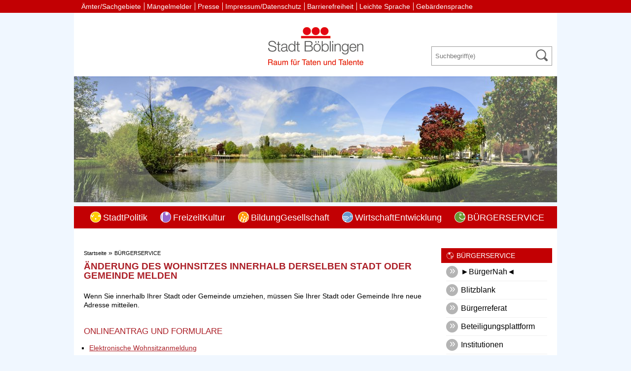

--- FILE ---
content_type: text/html;charset=UTF-8
request_url: https://www.boeblingen.de/,Lde/-/Dienstleistungen/aenderung-des-wohnsitzes-innerhalb-derselben-stadt-oder-gemeinde-melden/vbid884
body_size: 12512
content:
<!DOCTYPE HTML>
<html lang="de" dir="ltr">
<head>
<meta charset="UTF-8">
<meta name="viewport" content="width=device-width, initial-scale=1.0, user-scalable=no, minimum-scale=1.0">
<meta name="generator" content="dvv-Mastertemplates 24.2.0.1-RELEASE">
<meta name="description" content="Wenn Sie innerhalb Ihrer Stadt oder Gemeinde umziehen, müssen Sie Ihrer Stadt oder Gemeinde Ihre neue Adresse mitteilen.">
<meta name="og:title" content="Verfahren und Dienstleistungen">
<meta name="og:description" content="Wenn Sie innerhalb Ihrer Stadt oder Gemeinde umziehen, müssen Sie Ihrer Stadt oder Gemeinde Ihre neue Adresse mitteilen.">
<meta name="og:type" content="website">
<meta name="og:locale" content="de">
<meta name="og:url" content="https://www.boeblingen.de/start/BUERGERSERVICE/Dienstleistungen.html">
<meta name="robots" content="index, follow, noarchive, noimageindex">
<title>Verfahren und Dienstleistungen Änderung des Wohnsitzes innerhalb derselben Stadt oder Gemeinde melden | Stadt Böblingen</title>
<link rel="shortcut icon" href="/site/Boeblingen-Responsiv/resourceCached/24.2.0/img/favicon.ico">
<link href="/common/js/jQuery/jquery-ui-themes/1.13.2/base/jquery-ui.min.css" rel="stylesheet" type="text/css">
<link href="/site/Boeblingen-Responsiv/resourceCached/24.2.0/css/master.css" rel="stylesheet" type="text/css">
<link href="/site/Boeblingen-Responsiv/resourceCached/24.2.0/css/custom.css" rel="stylesheet" type="text/css">
<link href="/common/fontawesome/css/font-awesome.min.css" rel="stylesheet" type="text/css">
<script language="JavaScript" type="text/javascript">
    serverTime = new Date(1769818744034);
</script>
<script src="/common/js/jQuery/3.6.4/jquery.min.js"></script>
<script src="/common/js/jQuery/jquery-ui/1.13.2_k1/jquery-ui.min.js"></script>
<script src="/site/Boeblingen-Responsiv/resourceCached/24.2.0/mergedScript_de.js"></script>
<script src="/site/Boeblingen-Responsiv/resourceCached/24.2.0/js/app.js"></script>
<script src="/site/Boeblingen-Responsiv/resourceCached/24.2.0/js/jquery.flexnav.js"></script>
<script defer src="/site/Boeblingen-Responsiv/resourceCached/24.2.0/search-autocomplete/autocomplete.js"></script>
<script>
jQuery.noConflict();
jQuery(function () {
    jQuery('.pbsearch-autocomplete').pbsearch_autocomplete({
        url: '/site/Boeblingen-Responsiv/search-autocomplete/129290/index.html',
        delay: 300,
        maxTerms: 5,
        minLength: 3,
        rows: 20,
        avoidParallelRequests: true
    });
});
</script>
<link href="/site/Boeblingen-Responsiv/resourceCached/24.2.0/service-bw/css/sbw.css" rel="stylesheet" type="text/css">
</head>
<body id="node129290" class="knot_128704 service-bw-Verfahren verfahren-detail body_node">
	<div class="page_margins">
		<div class="page">
			<header id="header">
                <div class="ym-wrapper">
					<!-- top-custom.vm start -->
<div id="topnav-bar" class="wide">
    <div class="ym-g100 centrifier">
        <nav id="topnav">
            <ul class="ym-skiplinks">
                <li><a class="ym-skip" href="#navigation">Gehe zum Navigationsbereich</a></li>
                <li><a class="ym-skip" href="#content">Gehe zum Inhalt</a></li>
            </ul>
            <ul class="Links">
				<li>
					<a href="/site/Boeblingen-Responsiv/node/22101013/index.html">Ämter/Sachgebiete</a>
				</li>
				<li>
										<a href="https://beteiligung.boeblingen.de/bms#pageid=1" target="_blank">Mängelmelder</a>
				</li>
				<li>
					<a href="/site/Boeblingen-Responsiv/node/128624/index.html">Presse</a>
				</li>
				<li>
					<a href="/site/Boeblingen-Responsiv/node/128657/index.html">Impressum/Datenschutz</a>
				</li>
				<li>
					<a href="/site/Boeblingen-Responsiv/node/17062229/index.html">Barrierefreiheit</a>
				</li>
				<li>
					<a href="/site/Boeblingen-Responsiv/node/18315971/index.html">Leichte Sprache</a>
				</li>
				<li>
                    <a href="/site/Boeblingen-Responsiv/node/20666740/index.html">Gebärdensprache</a>
                </li>
				<li>

				</li>
                            </ul>
        </nav>
    </div>
</div>
<div  id="mitte-bar" class="narrow">
    <div class="ym-g100 centrifier">
        <div class="logo ym-gl">
                <a href="/start.html" class="logoLink">
					<img src="/site/Boeblingen-Responsiv/resourceCached/24.2.0/img/Logo.gif" alt="Startseite">
				</a>
        </div>
        <div class="rechts ym-gr">
            <div class="sprachen">
                <a aria-current="page" class="current" href="/start/BUERGERSERVICE/Dienstleistungen.html"><img alt="Deutsch" class="lang" src="/site/Boeblingen-Responsiv/resourceCached/24.2.0/img/flaggen/de.png"></a>
				<a href="http://m.boeblingen.de/,Len/home.html" class="englisch">
					<img src="/site/Boeblingen-Responsiv/resourceCached/24.2.0/img/flaggen/en.png" alt="englisch-mobil">
				</a>
            </div>
                <div class="suche">




             <div id="quicksearch" class="quicksearchdiv">
        <form action="/site/Boeblingen-Responsiv/search/128616/index.html" class="quicksearch noprint"
          role="search" method="GET">


                <input type="hidden" name="quicksearch" value="true">
        <label for="qs_query">Suchbegriff</label>
        <span class="nowrap">
            <input name="query" id="qs_query" class="quicksearchtext pbsearch-autocomplete"
                                   placeholder="Suchbegriff(e)" type="search"
>
            <input class="quicksearchimg" type="image" src="/site/Boeblingen-Responsiv/resourceCached/24.2.0/img/links/button-search.png"
                   alt="OK">
        </span>
    </form>
</div>
                </div>
        </div>
    </div>
</div>
  	<div id="top-slot" class="narrow">
		<div class="ym-g100 centrifier">
			<a id="anker13459147"></a><div class="composedcontent-boeblingen-standardseite block_13459147" id="cc_13459147"><figure class="basecontent-image image" id="anker13459149"><div class='image-inner' id='img_13459149'><img alt="" src="/site/Boeblingen-Responsiv/get/params_E128560892/13459149/Unterer%20SeePanorama2.jpg"></div></figure>
</div>
			<div id="home-schatten">
				<img src="/site/Boeblingen-Responsiv/resourceCached/24.2.0/img/header_home.png" alt="">
			</div>
			<div id="detail-schatten">
				<img src="/site/Boeblingen-Responsiv/resourceCached/24.2.0/img/header_detail.png" alt="">
			</div>
		</div>
  	</div>
<div  id="untennav-bar" class="narrow">
	<nav id="nav" class="ym-gr">
		<a id="navigation"></a>
		<div class="hauptnavi desktop">
			<ul class="ym-vlist nav_128616 ebene1">
 <li class="nav_128617 ebene1 hasChild child_1"><a href="/start/StadtPolitik.html">StadtPolitik</a></li>
 <li class="nav_128671 ebene1 hasChild child_2"><a href="/start/FreizeitKultur.html">FreizeitKultur</a></li>
 <li class="nav_128637 ebene1 hasChild child_3"><a href="/start/BildungGesellschaft.html">BildungGesellschaft</a></li>
 <li class="nav_128784 ebene1 hasChild child_4"><a href="/start/WirtschaftEntwicklung.html">WirtschaftEntwicklung</a></li>
 <li class="nav_128704 ebene1 hasChild currentParent child_5"><a href="/start/BUERGERSERVICE.html">BÜRGERSERVICE</a></li>
</ul>
		</div>
		<div class="hauptnavi mobil">
			<div class="flyerNav">
				<a href="#" class="menu-button">Navigation</a>
				<ul class="flexnav nav_128616 ebene1">
 <li class="nav_128617 ebene1 hasChild child_1"><a href="/start/StadtPolitik.html">StadtPolitik</a>
  <ul class="nav_128617 ebene2">
   <li class="nav_20630095 ebene2 child_1"><a href="/start/StadtPolitik/schlossberg.html">Schloßberg</a></li>
   <li class="nav_129131 ebene2 hasChild child_2"><a href="/start/StadtPolitik/verwaltung.html">Stadtverwaltung</a>
    <ul class="nav_129131 ebene3">
     <li class="nav_170461 ebene3 child_1"><a href="/start/StadtPolitik/Stadtrecht.html">Stadtrecht</a></li>
     <li class="nav_17795703 ebene3 child_2"><a href="/start/StadtPolitik/beteiligungsmanagement.html">Beteiligungsmanagement</a></li>
     <li class="nav_20692511 ebene3 hasChild child_3"><a href="/start/StadtPolitik/digitalisierung.html">Digitalisierung</a>
      <ul class="nav_20692511 ebene4">
       <li class="nav_19100500 ebene4 child_1"><a href="/start/StadtPolitik/digitalstrategie.html">Digitalstrategie</a></li>
       <li class="nav_20381166 ebene4 child_2"><a href="/start/StadtPolitik/onlinezugangsgesetz.html">Onlinezugangsgesetz</a></li>
      </ul></li>
    </ul></li>
   <li class="nav_13752812 ebene2 child_3"><a href="/start/StadtPolitik/haushalt.html">Haushalt</a></li>
   <li class="nav_15289656 ebene2 hasChild child_4"><a href="/start/StadtPolitik/stadtarchiv.html">Stadtarchiv</a>
    <ul class="nav_15289656 ebene3">
     <li class="nav_17849207 ebene3 child_4"><a href="/start/StadtPolitik/aufgaben.html">Aufgaben</a></li>
     <li class="nav_17849284 ebene3 child_2"><a href="/start/StadtPolitik/bestaende.html">Bestände</a></li>
     <li class="nav_17849465 ebene3 child_3"><a href="/start/StadtPolitik/benutzung.html">Benutzung</a></li>
     <li class="nav_17849499 ebene3 child_4"><a href="/start/StadtPolitik/abgabe.html">Abgabe</a></li>
     <li class="nav_17849565 ebene3 child_5"><a href="/start/StadtPolitik/fuehrungen+und+publikationen.html">Führungen und Publikationen</a></li>
     <li class="nav_128641 ebene3 hasChild child_6"><a href="https://stadtgeschichte.boeblingen.de/start.html" rel="external noopener" target="_blank">Stadtgeschichte</a>
      <ul class="nav_128641 ebene4">
       <li class="nav_11435112 ebene4 child_3"><a href="/11435112.html">Maße im alten Böblingen</a></li>
       <li class="nav_11708579 ebene4 child_2"><a href="/11708579.html">Der arme Konrad</a></li>
       <li class="nav_11855992 ebene4 child_3"><a href="/start/StadtPolitik/bestattungskultur+in+boeblingen.html">Bestattungskultur in Böblingen</a></li>
       <li class="nav_11923036 ebene4 child_4"><a href="/start/StadtPolitik/schlange+und+stern+_+das+dagersheimer+wappen.html">Schlange und Stern – Das Dagersheimer Wappen</a></li>
       <li class="nav_12046036 ebene4 child_5"><a href="/start/StadtPolitik/frueher+war+nicht+alles+besser_+anmerkungen+dr_+lechlers+zur+bevoelkerungsstatistik+von+1867.html">Früher war nicht alles besser: Anmerkungen Dr. Lechlers zur Bevölkerungsstatistik von 1867</a></li>
       <li class="nav_12149372 ebene4 child_6"><a href="/start/StadtPolitik/preise+und+loehne+im+alten+boeblingen.html">Preise und Löhne im alten Böblingen</a></li>
       <li class="nav_12185170 ebene4 child_7"><a href="/start/StadtPolitik/die+landesgartenschau+in+boeblingen+1996.html">Die Landesgartenschau in Böblingen 1996</a></li>
       <li class="nav_13325351 ebene4 child_8"><a href="/start/StadtPolitik/1_75+meter+geschichte+_+das+boeblinger+urkundenbuch+im+stadtarchiv.html">1,75 Meter Geschichte – Das Böblinger Urkundenbuch im Stadtarchiv</a></li>
       <li class="nav_13654624 ebene4 child_9"><a href="/start/StadtPolitik/das+raetsel+um+die+kirchenheiligen+von+dagersheim.html">Das Rätsel um die Kirchenheiligen von Dagersheim</a></li>
       <li class="nav_13736615 ebene4 child_10"><a href="/start/StadtPolitik/oberamtsbeschreibung+von+1850.html">Oberamtsbeschreibung von 1850</a></li>
       <li class="nav_13969466 ebene4 child_11"><a href="/start/StadtPolitik/sauberkeit+und+hygiene+im+alten+boeblingen_+die+badestube+am+unteren+tor.html">Sauberkeit und Hygiene im alten Böblingen: Die Badestube am Unteren Tor</a></li>
       <li class="nav_14130699 ebene4 child_12"><a href="/start/StadtPolitik/die+geschichte+der+volksschule+in+boeblingen+_teil4_.html">Die Geschichte der Volksschule in Böblingen (Teil4)</a></li>
       <li class="nav_14207685 ebene4 child_13"><a href="/start/StadtPolitik/harte+zeiten_+boeblingen+im+spiegel+der+sindelfinger+chronik+von+georg+reipchius+_1553-1597_.html">Harte Zeiten: Böblingen im Spiegel der Sindelfinger Chronik von Georg Reipchius (1553-1597)</a></li>
       <li class="nav_14218897 ebene4 child_14"><a href="/start/StadtPolitik/kleindenkmale+in+boeblingen.html">Kleindenkmale in Böblingen</a></li>
       <li class="nav_14265651 ebene4 child_15"><a href="/start/StadtPolitik/farbenspiele+im+keller+oder+die+poesie+dagersheimer+rechnungsbuecher.html">Farbenspiele im Keller oder die Poesie Dagersheimer Rechnungsbücher</a></li>
       <li class="nav_14339480 ebene4 child_16"><a href="/start/StadtPolitik/ein+spaziergang+mit+georg+wacker+durch+das+alte+boeblingen+_+der+boeblinger+fremdenfuehrer+aus+dem+jahr+1913+_teil+1_.html">Ein Spaziergang mit Georg Wacker durch das alte Böblingen – der Böblinger Fremdenführer aus dem Jahr 1913 (Teil 1)</a></li>
       <li class="nav_14458929 ebene4 child_17"><a href="/start/StadtPolitik/wanderungen+mit+georg+wacker+durch+boeblingens+umgebung+_+der+boeblinger+fremdenfuehrer+aus+dem+jahr+1913+_teil+2_.html">Wanderungen mit Georg Wacker durch Böblingens Umgebung – der Böblinger Fremdenführer aus dem Jahr 1913 (Teil 2)</a></li>
       <li class="nav_14621416 ebene4 child_18"><a href="/start/StadtPolitik/in+boeblingen+geht_s+nicht+mit+rechten+dingen+zu+_+gespensterglaube+in+der+alten+zeit.html">In Böblingen geht’s nicht mit rechten Dingen zu – Gespensterglaube in der alten Zeit</a></li>
       <li class="nav_14730843 ebene4 child_19"><a href="/start/StadtPolitik/szenen+aus+der+reformationszeit.html">Szenen aus der Reformationszeit</a></li>
       <li class="nav_14846737 ebene4 child_20"><a href="/start/StadtPolitik/boeblinger+traditionen.html">Böblinger Traditionen</a></li>
       <li class="nav_14908665 ebene4 child_21"><a href="/start/StadtPolitik/eine+alte+beschreibung+boeblingens.html">Eine alte Beschreibung Böblingens</a></li>
       <li class="nav_14983729 ebene4 child_22"><a href="/start/StadtPolitik/einblick_e_+in+den+boeblinger+boten+von+1854.html">Einblick[e] in den Böblinger Boten von 1854</a></li>
       <li class="nav_15131909 ebene4 child_23"><a href="/start/StadtPolitik/der+lange+weg+zur+klinik+_+krankenhausdebatten+im+alten+boeblingen.html">Der lange Weg zur Klinik – Krankenhausdebatten im alten Böblingen</a></li>
       <li class="nav_15218127 ebene4 child_24"><a href="/start/StadtPolitik/soemmerda+und+boeblingen+_+geschichte+einer+aussergewoehnlichen+partnerschaft.html">Sömmerda und Böblingen – Geschichte einer außergewöhnlichen Partnerschaft</a></li>
       <li class="nav_15292395 ebene4 child_25"><a href="/start/StadtPolitik/die+waehrungsreform+von+1948+in+boeblingen+uns+dagersheim.html">Die Währungsreform von 1948 in Böblingen uns Dagersheim</a></li>
       <li class="nav_15421041 ebene4 child_26"><a href="/start/StadtPolitik/der+luftangriff+auf+boeblingen+vom+7_8_+oktober+1943.html">Der Luftangriff auf Böblingen vom 7./8. Oktober 1943</a></li>
       <li class="nav_15499327 ebene4 child_27"><a href="/start/StadtPolitik/boeblingen+in+not_+eine+kleine+wuerttembergische+amtsstadt+und+der+dreissigjaehrige+krieg+_1618-1648_.html">Böblingen in Not: eine kleine württembergische Amtsstadt und der Dreißigjährige Krieg (1618-1648)</a></li>
       <li class="nav_15580927 ebene4 child_28"><a href="/start/StadtPolitik/revolution+in+boeblingen_+der+9_+november+1918.html">Revolution in Böblingen: Der 9. November 1918</a></li>
       <li class="nav_15688820 ebene4 child_29"><a href="/start/StadtPolitik/_weinachts-baeckerei_+mit+konditor+friedrich+krafft.html">„Weinachts-Bäckerei“ mit Konditor Friedrich Krafft</a></li>
       <li class="nav_15703017 ebene4 child_30"><a href="/start/StadtPolitik/der+pietismus+in+dagersheim.html">Der Pietismus in Dagersheim</a></li>
       <li class="nav_15768312 ebene4 child_31"><a href="/start/StadtPolitik/mechthild_+dagersheim+und+die+universitaet+tuebingen.html">Mechthild, Dagersheim und die Universität Tübingen</a></li>
       <li class="nav_18222533 ebene4 child_32"><a href="/start/StadtPolitik/buechsenmacher+j_+g_+lauser.html">Büchsenmacher J. G. Lauser</a></li>
       <li class="nav_18655499 ebene4 child_33"><a href="/start/StadtPolitik/flugplatz_+feldpost_+fundstuecke.html">Flugplatz, Feldpost, Fundstücke</a></li>
       <li class="nav_18891234 ebene4 child_34"><a href="/start/StadtPolitik/der+zusammenschluss+dagersheims+mit+boeblingen+1971.html">Der Zusammenschluss Dagersheims mit Böblingen 1971</a></li>
       <li class="nav_19481773 ebene4 child_35"><a href="/start/StadtPolitik/die+wohl+aelteste+familienchronik+boeblingens.html">Die wohl älteste Familienchronik Böblingens</a></li>
       <li class="nav_19819393 ebene4 child_36"><a href="/start/StadtPolitik/stadtgeschichte+in+zusammenarbeit_+die+ag+flughafengeschcihte_n_.html">Stadtgeschichte in Zusammenarbeit: Die AG Flughafengeschcihte(n)</a></li>
      </ul></li>
    </ul></li>
   <li class="nav_128705 ebene2 hasChild child_5"><a href="/start/StadtPolitik/gemeinderat.html">Gemeinderat</a>
    <ul class="nav_128705 ebene3">
     <li class="nav_129445 ebene3 child_7"><a href="/start/StadtPolitik/Ortschaftsrat.html">Ortschaftsrat</a></li>
    </ul></li>
   <li class="nav_17810530 ebene2 hasChild child_6"><a href="/start/StadtPolitik/internationale+angelegenheiten.html">Internationale Angelegenheiten</a>
    <ul class="nav_17810530 ebene3">
     <li class="nav_17810557 ebene3 hasChild child_2"><a href="/start/StadtPolitik/Europa.html">Europabüro</a>
      <ul class="nav_17810557 ebene4">
       <li class="nav_18265796 ebene4 child_37"><a href="/start/StadtPolitik/netzwerkarbeit.html">Netzwerkarbeit</a></li>
       <li class="nav_18266000 ebene4 child_2"><a href="/start/StadtPolitik/europapolitik_+ag+europa.html">Europapolitik/ AG Europa</a></li>
       <li class="nav_18266173 ebene4 child_3"><a href="/start/StadtPolitik/gestalten+sie+die+eu+mit_.html">Gestalten Sie die EU mit!</a></li>
      </ul></li>
     <li class="nav_128690 ebene3 hasChild child_2"><a href="/start/StadtPolitik/Partnerstaedte.html">Partnerstädte</a>
      <ul class="nav_128690 ebene4">
       <li class="nav_128955 ebene4 child_4"><a href="/start/StadtPolitik/alba.html">Alba</a></li>
       <li class="nav_128691 ebene4 child_2"><a href="/start/StadtPolitik/bergama.html">Bergama</a></li>
       <li class="nav_129303 ebene4 child_3"><a href="/start/StadtPolitik/sittard-geleen.html">Sittard-Geleen</a></li>
       <li class="nav_128692 ebene4 child_4"><a href="/start/StadtPolitik/glenrothes.html">Glenrothes</a></li>
       <li class="nav_129021 ebene4 child_5"><a href="/start/StadtPolitik/krems.html">Krems</a></li>
       <li class="nav_129387 ebene4 child_6"><a href="/start/StadtPolitik/pontoise.html">Pontoise</a></li>
       <li class="nav_129442 ebene4 child_7"><a href="/start/StadtPolitik/soemmerda.html">Sömmerda</a></li>
      </ul></li>
    </ul></li>
   <li class="nav_682885 ebene2 child_7"><a href="https://dagersheim.boeblingen.de" rel="external noopener" target="_blank">Dagersheim</a></li>
   <li class="nav_19285611 ebene2 hasChild child_8"><a href="/start/StadtPolitik/Karriere.html">Karriere</a>
    <ul class="nav_19285611 ebene3">
     <li class="nav_19721461 ebene3 child_3"><a href="/start/StadtPolitik/stellenangebote.html">Stellenangebote</a></li>
     <li class="nav_19900004 ebene3 child_2"><a href="/start/StadtPolitik/kitas.html">Pädagogische und Soziale Berufe</a></li>
     <li class="nav_19749992 ebene3 child_3"><a href="/start/StadtPolitik/ausbildung.html">Ausbildung &amp; Praktikum</a></li>
     <li class="nav_20134755 ebene3 child_4"><a href="/start/StadtPolitik/DarumStadtBoeblingen.html">Darum Stadt Böblingen!</a></li>
    </ul></li>
   <li class="nav_128640 ebene2 child_9"><a href="/start/StadtPolitik/Stadt.html">Stadtporträt</a></li>
   <li class="nav_374183 ebene2 child_10"><a href="/start/StadtPolitik/umfragestadtleitbild.html">Stadtleitbild</a></li>
   <li class="nav_21684798 ebene2 child_11"><a href="/start/StadtPolitik/stadtmonitor.html">Stadtmonitor</a></li>
   <li class="nav_129406 ebene2 child_12"><a href="/start/StadtPolitik/Bekanntmachungen.html">Öffentliche Bekanntmachungen</a></li>
   <li class="nav_128775 ebene2 child_13 spaceAfter"><a href="/start/StadtPolitik/amtsblattredaktion.html">Amtsblatt</a></li>
   <li class="nav_128646 ebene2 child_14"><a href="/start/StadtPolitik/Demographie.html">Demographie</a></li>
   <li class="nav_17556198 ebene2 hasChild child_15"><a href="/start/StadtPolitik/UmweltGruen.html">UmweltGrün</a>
    <ul class="nav_17556198 ebene3">
     <li class="nav_15063163 ebene3 child_5"><a href="/start/StadtPolitik/laermaktionsplan.html">Lärmaktionsplan</a></li>
     <li class="nav_128984 ebene3 child_2"><a href="/start/StadtPolitik/Grill_+und+Spielplaetze.html">Grill- und Spielplätze</a></li>
    </ul></li>
   <li class="nav_20404516 ebene2 child_16"><a href="/start/StadtPolitik/klimaschutz.html">Klimaschutz</a></li>
   <li class="nav_20549773 ebene2 child_17"><a href="/start/StadtPolitik/klimaanpassung.html">Klimaanpassung</a></li>
   <li class="nav_128942 ebene2 hasChild child_18"><a href="/start/StadtPolitik/VerkehrMobilitaet.html">VerkehrMobilität</a>
    <ul class="nav_128942 ebene3">
     <li class="nav_18023482 ebene3 child_3"><a href="/start/StadtPolitik/fussverkehr.html">Fußverkehr</a></li>
     <li class="nav_18010099 ebene3 child_2"><a href="/start/StadtPolitik/fahrrad.html">Radverkehr</a></li>
     <li class="nav_18023521 ebene3 child_3"><a href="/start/StadtPolitik/oepnv.html">ÖPNV</a></li>
     <li class="nav_18023587 ebene3 child_4"><a href="/start/StadtPolitik/parken.html">Parken</a></li>
     <li class="nav_18023648 ebene3 child_5"><a href="/start/StadtPolitik/mobil.html">Mobilitätsangebote</a></li>
     <li class="nav_16126030 ebene3 child_6"><a href="/start/StadtPolitik/stadtradeln.html">Stadtradeln</a></li>
     <li class="nav_18023209 ebene3 child_7"><a href="/start/StadtPolitik/generalverkehrsplan.html">Generalverkehrsplan</a></li>
     <li class="nav_18504130 ebene3 child_8"><a href="/start/StadtPolitik/srv2018.html">SrV Mobilität in Städten</a></li>
     <li class="nav_14434217 ebene3 child_9"><a href="/start/StadtPolitik/klimaschutz+-+teilkonzept.html">Klimaschutz - Teilkonzept</a></li>
    </ul></li>
   <li class="nav_129047 ebene2 hasChild child_19"><a href="/start/StadtPolitik/wohnen.html">BauenWohnen</a>
    <ul class="nav_129047 ebene3">
     <li class="nav_20902789 ebene3 child_10"><a href="/start/StadtPolitik/Gutachterausschuss.html">Gutachterausschuss</a></li>
     <li class="nav_18093056 ebene3 child_2"><a href="/start/StadtPolitik/bauleitplanung.html">Bauleitplanung</a></li>
     <li class="nav_24660840 ebene3 child_3"><a href="/start/StadtPolitik/buerger-gis.html">Bürger-Geoinformationssystem</a></li>
    </ul></li>
  </ul></li>
 <li class="nav_128671 ebene1 hasChild child_2"><a href="/start/FreizeitKultur.html">FreizeitKultur</a>
  <ul class="nav_128671 ebene2">
   <li class="nav_302301 ebene2 hasChild child_20"><a href="/start/FreizeitKultur/Veranstaltungen.html">Veranstaltungen</a>
    <ul class="nav_302301 ebene3">
     <li class="nav_391914 ebene3 child_4"><a href="https://pianistenfestival.boeblingen.de" rel="external noopener" target="_blank">Pianistenfestival</a></li>
     <li class="nav_710308 ebene3 child_2"><a href="/start/FreizeitKultur/Kulinarisches+und+Kulturelles+beim+Aschermittwoch+in+Boeblingen.html">Fischsuppenessen</a></li>
    </ul></li>
   <li class="nav_128785 ebene2 hasChild child_2"><a href="/start/FreizeitKultur/MuseenGalerien.html">MuseenGalerien</a>
    <ul class="nav_128785 ebene3">
     <li class="nav_1024632 ebene3 child_3"><a href="https://bauernkriegsmuseum.boeblingen.de" rel="external noopener" target="_blank">Bauernkriegsmuseum</a></li>
     <li class="nav_1024745 ebene3 child_2"><a href="https://staedtischegalerie.boeblingen.de" rel="external noopener" target="_blank">Städtische Galerie</a></li>
     <li class="nav_1437831 ebene3 child_3"><a href="https://fleischermuseum.boeblingen.de" rel="external noopener" target="_blank">Fleischermuseum</a></li>
     <li class="nav_183108 ebene3 child_4"><a href="/start/FreizeitKultur/erinnerungsraeume.html">Erinnerungsräume</a></li>
    </ul></li>
   <li class="nav_177288 ebene2 child_3"><a href="/start/FreizeitKultur/MusikKunstschule.html">MusikKunstschule</a></li>
   <li class="nav_180058 ebene2 child_4"><a href="https://bibliothek.boeblingen.de" rel="external noopener" target="_blank">Stadtbibliothek</a></li>
   <li class="nav_129169 ebene2 child_5"><a href="/start/FreizeitKultur/kinomusiktheater.html">KinoMusikTheater</a></li>
   <li class="nav_129049 ebene2 child_6"><a href="/start/FreizeitKultur/Vereine.html">Vereine</a></li>
   <li class="nav_22768790 ebene2 child_7"><a href="/start/FreizeitKultur/kulturstrategie.html">Kulturstrategie</a></li>
   <li class="nav_129107 ebene2 child_8"><a href="/start/FreizeitKultur/CCBS.html">Kongresshalle Böblingen</a></li>
   <li class="nav_267142 ebene2 hasChild child_9"><a href="/start/FreizeitKultur/BadeLandschaft.html">Bäder</a>
    <ul class="nav_267142 ebene3">
     <li class="nav_4865284 ebene3 child_5"><a href="/start/FreizeitKultur/Freibad.html">Freibad</a></li>
     <li class="nav_4865321 ebene3 child_2"><a href="/start/FreizeitKultur/Hallenbad.html">Hallenbad</a></li>
    </ul></li>
   <li class="nav_4865196 ebene2 child_10"><a href="/start/FreizeitKultur/Mineraltherme.html">Mineraltherme</a></li>
   <li class="nav_128944 ebene2 child_11"><a href="/start/FreizeitKultur/sport+und+bewegung.html">Sport und Bewegung</a></li>
   <li class="nav_128848 ebene2 hasChild child_12"><a href="/start/FreizeitKultur/Einkaufen.html">Einkaufen</a>
    <ul class="nav_128848 ebene3">
     <li class="nav_129025 ebene3 child_3"><a href="/start/FreizeitKultur/HotelGastro.html">HotelGastro</a></li>
     <li class="nav_13854141 ebene3 child_2"><a href="/start/FreizeitKultur/wochenmarkt.html">Wochenmärkte</a></li>
     <li class="nav_14595979 ebene3 child_3"><a href="/start/FreizeitKultur/kraemermaerkte.html">Krämermärkte</a></li>
    </ul></li>
   <li class="nav_237735 ebene2 hasChild child_13"><a href="/start/FreizeitKultur/ausflugstipps.html">Ausflugstipps</a>
    <ul class="nav_237735 ebene3">
     <li class="nav_1441601 ebene3 child_4"><a href="/start/FreizeitKultur/Stadtfuehrungen.html">Stadtführungen</a></li>
    </ul></li>
  </ul></li>
 <li class="nav_128637 ebene1 hasChild child_3"><a href="/start/BildungGesellschaft.html">BildungGesellschaft</a>
  <ul class="nav_128637 ebene2">
   <li class="nav_128659 ebene2 child_14"><a href="/start/BildungGesellschaft/Soziales.html">Soziales</a></li>
   <li class="nav_668940 ebene2 hasChild child_2"><a href="/start/BildungGesellschaft/Bildung.html">Bildung</a>
    <ul class="nav_668940 ebene3">
     <li class="nav_128638 ebene3 hasChild child_2"><a href="/start/BildungGesellschaft/schulen.html">Schulen</a>
      <ul class="nav_128638 ebene4">
       <li class="nav_128675 ebene4 hasChild child_8"><a href="/start/BildungGesellschaft/Grundschulen.html">Grundschulen</a></li>
       <li class="nav_129061 ebene4 hasChild child_2"><a href="/start/BildungGesellschaft/Haupt_+und+Werkrealschulen.html">Werkrealschulen</a></li>
       <li class="nav_128878 ebene4 hasChild child_3"><a href="/start/BildungGesellschaft/Realschulen.html">Realschulen</a></li>
       <li class="nav_128863 ebene4 hasChild child_4"><a href="/start/BildungGesellschaft/Gymnasien.html">Gymnasien</a></li>
       <li class="nav_128880 ebene4 hasChild child_5"><a href="/start/BildungGesellschaft/sonderpaedagogische+bildungs-+und+beratungszentren.html">Sonderpädagogische Bildungs- und Beratungszentren</a></li>
       <li class="nav_18101855 ebene4 child_6"><a href="/start/BildungGesellschaft/schulzentren+murkenbach+und+stockbruennele.html">Schulzentren Murkenbach und Stockbrünnele</a></li>
       <li class="nav_22501253 ebene4 child_7"><a href="/start/BildungGesellschaft/mittagstisch+an+den+schulen+-+sams-on+system.html">Mittagstisch an den Schulen - SAMS-ON System</a></li>
      </ul></li>
     <li class="nav_374657 ebene3 child_2"><a href="/start/BildungGesellschaft/bildungspaket.html">Bildung und Teilhabe (BuT)</a></li>
    </ul></li>
   <li class="nav_16295408 ebene2 child_3"><a href="/start/BildungGesellschaft/bonuspass.html">Böblinger Bonuspass</a></li>
   <li class="nav_173577 ebene2 child_4"><a href="/start/BildungGesellschaft/Kinderbetreuung.html">Kinderbetreuung</a></li>
   <li class="nav_177667 ebene2 child_5"><a href="/start/BildungGesellschaft/Kirchen.html">Kirchen</a></li>
   <li class="nav_238954 ebene2 hasChild child_6"><a href="/start/BildungGesellschaft/buergerengagement.html">Bürgerengagement</a>
    <ul class="nav_238954 ebene3">
     <li class="nav_128760 ebene3 child_3"><a href="/start/BildungGesellschaft/Treff+am+See.html">Treff am See</a></li>
     <li class="nav_128740 ebene3 hasChild child_2"><a href="/start/BildungGesellschaft/fachstelle.html">Fachstelle BE</a>
      <ul class="nav_128740 ebene4">
       <li class="nav_14845507 ebene4 child_8"><a href="/start/BildungGesellschaft/ehrenamtliche+gesucht+-+loeschen+stand+13_11_2025.html">Ehrenamtliche gesucht - Löschen Stand 13.11.2025</a></li>
      </ul></li>
     <li class="nav_136194 ebene3 child_3"><a href="/start/BildungGesellschaft/Buergerstiftung.html">Bürgerstiftung</a></li>
     <li class="nav_2722381 ebene3 child_4"><a href="/start/BildungGesellschaft/konsum.html">Fairtrade Town</a></li>
     <li class="nav_14294812 ebene3 child_5"><a href="/start/BildungGesellschaft/bewegungsparcours.html">Bewegungsparcours</a></li>
     <li class="nav_398383 ebene3 child_6"><a href="/start/BildungGesellschaft/Sozialpreis.html">Sozialpreis</a></li>
     <li class="nav_15525159 ebene3 child_7"><a href="/start/BildungGesellschaft/Grund.html">Gut älter werden im Grund</a></li>
    </ul></li>
   <li class="nav_1048313 ebene2 child_7"><a href="/start/BildungGesellschaft/inklusion.html">Inklusion</a></li>
   <li class="nav_128660 ebene2 child_8"><a href="/start/BildungGesellschaft/Familie.html">Familie</a></li>
   <li class="nav_129073 ebene2 child_9"><a href="/start/BildungGesellschaft/Jugend.html">Jugend</a></li>
   <li class="nav_176765 ebene2 child_10"><a href="/start/BildungGesellschaft/senior_innen.html">Senior*innen</a></li>
   <li class="nav_20718386 ebene2 child_11"><a href="/start/BildungGesellschaft/formularhilfe.html">Formularhilfe </a></li>
   <li class="nav_15695274 ebene2 hasChild child_12"><a href="/start/BildungGesellschaft/Integration.html">Integration</a>
    <ul class="nav_15695274 ebene3">
     <li class="nav_23656986 ebene3 child_8"><a href="/start/BildungGesellschaft/wir-punkt-lots_innen.html">Wir-Punkt-Lots*innen</a></li>
    </ul></li>
   <li class="nav_20631263 ebene2 child_13"><a href="/start/BildungGesellschaft/Behindertenbeauftragte.html">Behindertenbeauftragte</a></li>
   <li class="nav_18984894 ebene2 child_14"><a href="/start/BildungGesellschaft/gleichstellungsbeauftragte.html">Gleichstellungsbeauftragte</a></li>
   <li class="nav_662708 ebene2 child_15"><a href="/start/BildungGesellschaft/Barrierefrei.html">Böblingen ohne Barrieren</a></li>
   <li class="nav_13520607 ebene2 hasChild child_16"><a href="/start/BildungGesellschaft/wohnungswesen.html">Wohnungswesen</a>
    <ul class="nav_13520607 ebene3">
     <li class="nav_17201756 ebene3 child_2"><a href="/start/BildungGesellschaft/mietspiegel.html">Mietspiegel</a></li>
    </ul></li>
   <li class="nav_14673377 ebene2 child_17"><a href="/start/BildungGesellschaft/obdach-+und+fluechtlingsunterbringung.html">Obdach- und Flüchtlingsunterbringung</a></li>
  </ul></li>
 <li class="nav_128784 ebene1 hasChild child_4"><a href="/start/WirtschaftEntwicklung.html">WirtschaftEntwicklung</a>
  <ul class="nav_128784 ebene2">
   <li class="nav_13517696 ebene2 hasChild child_18"><a href="/start/WirtschaftEntwicklung/amt+fuer+liegenschaften+und+wirtschaftsfoerderung.html">Amt für Liegenschaften und Wirtschaftsförderung</a>
    <ul class="nav_13517696 ebene3">
     <li class="nav_14999297 ebene3 hasChild child_2"><a href="/start/WirtschaftEntwicklung/bauplatzboerse.html">Bauplatzbörse</a>
      <ul class="nav_14999297 ebene4">
       <li class="nav_14999680 ebene4 child_2"><a href="/start/WirtschaftEntwicklung/geplante+neubau-+und+verdichtungsgebiete.html">geplante Neubau- und Verdichtungsgebiete</a></li>
      </ul></li>
    </ul></li>
   <li class="nav_287890 ebene2 child_2"><a href="https://stadtmarketing.boeblingen.de" rel="external noopener" target="_blank">Stadtmarketing</a></li>
   <li class="nav_374306 ebene2 child_3"><a href="/start/WirtschaftEntwicklung/Flugfeld.html">Flugfeld</a></li>
  </ul></li>
 <li class="nav_128704 ebene1 hasChild currentParent child_5"><a href="/start/BUERGERSERVICE.html">BÜRGERSERVICE</a>
  <ul class="nav_128704 ebene2">
   <li class="nav_15477158 ebene2 child_4"><a href="/start/BUERGERSERVICE/_buergernah_.html">►BürgerNah◄</a></li>
   <li class="nav_16018649 ebene2 child_2"><a href="/start/BUERGERSERVICE/blitzblank.html">Blitzblank</a></li>
   <li class="nav_285472 ebene2 child_3"><a href="/start/BUERGERSERVICE/Buergerreferat.html">Bürgerreferat</a></li>
   <li class="nav_20067277 ebene2 child_4"><a href="/start/BUERGERSERVICE/beteiligungsplattform.html">Beteiligungsplattform</a></li>
   <li class="nav_1420456 ebene2 child_5"><a href="/start/BUERGERSERVICE/Institutionen.html">Institutionen</a></li>
   <li class="nav_14767841 ebene2 child_6"><a href="/start/BUERGERSERVICE/ob-wahl.html">OB-Wahl</a></li>
   <li class="nav_24729180 ebene2 child_7"><a href="/start/BUERGERSERVICE/landtagswahl2026.html">Landtagswahl 2026</a></li>
  </ul></li>
</ul>
			 </div>
		</div>
	</nav>
</div>
<!-- top-custom.vm end -->
				</div>
            </header>
			<div id="main">
				<div id="ym-col2" class="">
					<div id="col2_content" class="clearfix">
						<!-- content-custom.vm start -->
<div class="wayhome noprint">
  <span class="wayhome">
<span class="nav_128616"><a href="/start.html">Startseite</a></span>
 &raquo; <span class="nav_128704"><a href="/start/BUERGERSERVICE.html">B&Uuml;RGERSERVICE</a></span>
</span>
</div>
<a id="pageTop"></a>
<section id="content">

    <!-- url_module = /service-bw/index.vm -->
<div class="verfahren">
                        <strong class="modul">Leistungen</strong>

                    <div aria-label="Register" class="folderRegister ym-noprint ui-widget" role="navigation">  <a class="ym-skiplinks" href="#rb1end">Alphabetisches Register überspringen</a>  <span class="ui-corner-all ui-state-default"><a class="aktiv padMe" href="/,Lde,(ankerA)/start/BUERGERSERVICE/Dienstleistungen.html#ankerA" title="Buchstabe A">A</a></span>  <span class="ui-corner-all ui-state-default"><a class="aktiv padMe" href="/,Lde,(ankerB)/start/BUERGERSERVICE/Dienstleistungen.html#ankerB" title="Buchstabe B">B</a></span>  <span class="ui-corner-all ui-state-default"><a class="aktiv padMe" href="/,Lde,(ankerC)/start/BUERGERSERVICE/Dienstleistungen.html#ankerC" title="Buchstabe C">C</a></span>  <span class="ui-corner-all ui-state-default"><a class="aktiv padMe" href="/,Lde,(ankerD)/start/BUERGERSERVICE/Dienstleistungen.html#ankerD" title="Buchstabe D">D</a></span>  <span class="ui-corner-all ui-state-default"><a class="aktiv padMe" href="/,Lde,(ankerE)/start/BUERGERSERVICE/Dienstleistungen.html#ankerE" title="Buchstabe E">E</a></span>  <span class="ui-corner-all ui-state-default"><a class="aktiv padMe" href="/,Lde,(ankerF)/start/BUERGERSERVICE/Dienstleistungen.html#ankerF" title="Buchstabe F">F</a></span>  <span class="ui-corner-all ui-state-default"><a class="aktiv padMe" href="/,Lde,(ankerG)/start/BUERGERSERVICE/Dienstleistungen.html#ankerG" title="Buchstabe G">G</a></span>  <span class="ui-corner-all ui-state-default"><a class="aktiv padMe" href="/,Lde,(ankerH)/start/BUERGERSERVICE/Dienstleistungen.html#ankerH" title="Buchstabe H">H</a></span>  <span class="ui-corner-all ui-state-default"><a class="aktiv padMe" href="/,Lde,(ankerI)/start/BUERGERSERVICE/Dienstleistungen.html#ankerI" title="Buchstabe I">I</a></span>  <span class="ui-corner-all ui-state-default"><a class="aktiv padMe" href="/,Lde,(ankerJ)/start/BUERGERSERVICE/Dienstleistungen.html#ankerJ" title="Buchstabe J">J</a></span>  <span class="ui-corner-all ui-state-default"><a class="aktiv padMe" href="/,Lde,(ankerK)/start/BUERGERSERVICE/Dienstleistungen.html#ankerK" title="Buchstabe K">K</a></span>  <span class="ui-corner-all ui-state-default"><a class="aktiv padMe" href="/,Lde,(ankerL)/start/BUERGERSERVICE/Dienstleistungen.html#ankerL" title="Buchstabe L">L</a></span>  <span class="ui-corner-all ui-state-default"><a class="aktiv padMe" href="/,Lde,(ankerM)/start/BUERGERSERVICE/Dienstleistungen.html#ankerM" title="Buchstabe M">M</a></span>  <span class="ui-corner-all ui-state-default"><a class="aktiv padMe" href="/,Lde,(ankerN)/start/BUERGERSERVICE/Dienstleistungen.html#ankerN" title="Buchstabe N">N</a></span>  <span class="ui-corner-all ui-state-default"><a class="aktiv padMe" href="/,Lde,(ankerO)/start/BUERGERSERVICE/Dienstleistungen.html#ankerO" title="Buchstabe O">O</a></span>  <span class="ui-corner-all ui-state-default"><a class="aktiv padMe" href="/,Lde,(ankerP)/start/BUERGERSERVICE/Dienstleistungen.html#ankerP" title="Buchstabe P">P</a></span>  <span class="ui-corner-all ui-state-default"><a class="aktiv padMe" href="/,Lde,(ankerQ)/start/BUERGERSERVICE/Dienstleistungen.html#ankerQ" title="Buchstabe Q">Q</a></span>  <span class="ui-corner-all ui-state-default"><a class="aktiv padMe" href="/,Lde,(ankerR)/start/BUERGERSERVICE/Dienstleistungen.html#ankerR" title="Buchstabe R">R</a></span>  <span class="ui-corner-all ui-state-default"><a class="aktiv padMe" href="/,Lde,(ankerS)/start/BUERGERSERVICE/Dienstleistungen.html#ankerS" title="Buchstabe S">S</a></span>  <span class="ui-corner-all ui-state-default"><a class="aktiv padMe" href="/,Lde,(ankerT)/start/BUERGERSERVICE/Dienstleistungen.html#ankerT" title="Buchstabe T">T</a></span>  <span class="ui-corner-all ui-state-default"><a class="aktiv padMe" href="/,Lde,(ankerU)/start/BUERGERSERVICE/Dienstleistungen.html#ankerU" title="Buchstabe U">U</a></span>  <span class="ui-corner-all ui-state-default"><a class="aktiv padMe" href="/,Lde,(ankerV)/start/BUERGERSERVICE/Dienstleistungen.html#ankerV" title="Buchstabe V">V</a></span>  <span class="ui-corner-all ui-state-default"><a class="aktiv padMe" href="/,Lde,(ankerW)/start/BUERGERSERVICE/Dienstleistungen.html#ankerW" title="Buchstabe W">W</a></span>  <span class="ui-corner-all ui-state-default"><span aria-hidden="true" class="padMe ui-state-disabled">X</span></span>  <span class="ui-corner-all ui-state-default"><span aria-hidden="true" class="padMe ui-state-disabled">Y</span></span>  <span class="ui-corner-all ui-state-default"><a class="aktiv padMe" href="/,Lde,(ankerZ)/start/BUERGERSERVICE/Dienstleistungen.html#ankerZ" title="Buchstabe Z">Z</a></span>  <a id="rb1end"></a></div>
                        <div class="leistungen leistungen-detail leistungen-detail-884"
     ><!-- id 884 | 1 --><a
        name="vb"></a>

        <h1 class="titel">Änderung des Wohnsitzes innerhalb derselben Stadt oder Gemeinde melden</h1>
    <nav>
        <ul class="u-anchor-links"></ul>
    </nav>
            <div class="preamble section-text"><p>Wenn Sie innerhalb Ihrer Stadt oder Gemeinde umziehen, müssen Sie Ihrer Stadt oder Gemeinde Ihre neue Adresse mitteilen.</p></div>
                <div class="section section-formulare formulare">
            <h2>Onlineantrag und Formulare</h2>
            <ul class="prozesse">
                                                                                                        <li>
                                <a class="externerLink" href="https://wohnsitzanmeldung.gov.de/" target="_blank" rel="noopener">Elektronische Wohnsitzanmeldung</a>
                                <span class="beschreibung"></span>
                            </li>
                                                                        </ul>
                            <ul class="formulare">
                                                                                </ul>
                    </div>
<div class="section section-zustaendigkeit">
        <h2>Zust&auml;ndige Stelle</h2>
                            <div class="section-text"><p>die Meldebehörde Ihres Wohnorts</p>
<p>Meldebehörde ist</p>
<ul>
 <li>die Gemeinde-/Stadtverwaltung Ihres Wohnortes oder</li>
 <li>die Verwaltungsgemeinschaft oder die Gemeinde, die die Aufgaben der Meldebehörde für Ihre Wohnortgemeinde erfüllt.</li>
</ul></div>
                <div class="stelle stelle-6010329">
            <a href="/-/behoerdenwegweiser/buergeramt-stadt-boeblingen/oe6010329">
                Bürgeramt [Stadt Böblingen]
            </a>
                                                            </div>
    </div>
    <div class="details">
        <h2>Leistungsdetails</h2>

        <div class="details-inner" data-heading-level="h3">

                        <div class="section section-voraussetungen"><h3>Voraussetzungen</h3><div class="section-text"><p>Sie ziehen innerhalb derselben Kommune (Stadt oder Gemeinde) um.</p></div></div>
            <div class="section section-verfahrensablauf"><h3>Verfahrensablauf</h3><div class="section-text"><p>Um sich umzumelden, müssen Sie in der Regel persönlich bei der Meldebehörde erscheinen. Die Meldebehörde erfasst Ihre neuen Daten und legt Ihnen einen Ausdruck der Daten vor. Die Richtigkeit und Vollständigkeit Ihrer Daten bestätigen Sie mit Ihrer Unterschrift auf dem Ausdruck.</p>
<p><span class="sbw-langtext"><strong>Tipp: </strong></span><span class="sbw-langtext">Sie können Ihre Familienangehörigen ebenfalls ummelden, wenn</span></p>
<ul>
 <li><span class="sbw-langtext">diese mit Ihnen bisher in der gleichen Wohnung gewohnt haben und</span></li>
 <li><span class="sbw-langtext">diese mit Ihnen umziehen.</span></li>
</ul></div></div>
            <div class="section section-fristen"><h3>Fristen</h3><div class="section-text"><p>Sie müssen sich innerhalb von zwei Wochen nach dem Umzug ummelden.</p></div></div>
            <div class="section section-unterlagen"><h3>Erforderliche Unterlagen</h3><div class="section-text"><p>Die zuständige Stelle kann von Ihnen die Vorlage von Unterlagen verlangen, die zum Nachweis der Angaben dienen. Dies können beispielsweise sein:</p>
<ul>
 <li>Personalausweis oder Reisepass</li>
 <li>Heirats- oder Partnerschaftsurkunde, Scheidungsurteil</li>
 <li>Ausweise der Familienangehörigen<br>
   Für Kinder, die keinen Kinderreisepass besitzen, müssen Sie eine Geburtsurkunde mitbringen.</li>
 <li><a class="sp-m-externalLink" title="Link öffnet in neuem Fenster" href="https://www.verwaltungsvorschriften-im-internet.de/pdf/BMI-VII2-20151025-SF-A002.pdf" rel="noopener noreferrer" target="_blank">Bescheinigung des Wohnungsgebers (PDF)</a></li>
</ul>
<p><strong>Tipp: </strong>Sie können die Anschrift auf Ihrem Personalausweis gleichzeitig mit der Ummeldung in Ihrer Stadt oder Gemeinde aktualisieren.</p></div></div>
            <div class="section section-kosten"><h3>Kosten</h3><div class="section-text"><p>Innerhalb der vorgegebenen Frist in der Regel kostenfrei. In Abhängigkeit von einer örtlichen Gebührensatzung kann im Einzelfall allerdings eine Bearbeitungsgebühr erhoben werden.</p></div></div>
            <div class="section section-bearbeitungsdauer"><h3>Bearbeitungsdauer</h3><div class="section-text"><p>Bearbeitung in der Regel sofort vor Ort</p></div></div>
            <div class="section section-sonstiges"><h3>Hinweise</h3><div class="section-text"><p>Ihr Wohnungsgeber ist verpflichtet, Ihnen den Einzug in die neue Wohnung schriftlich zu bestätigen. Legen Sie Bescheinigungen des Wohnungsgebers der Meldebehörde vor. Die Bestätigung des Wohnungsgebers ist auch elektronisch möglich. In diesem Fall erhalten Sie ein Zuordnungsmerkmal, über das die Bestätigung des Wohnungsgebers erfolgt.</p>
<p>Sie erhalten eine Bestätigung der Ummeldung für Ihre Unterlagen.</p></div></div>
        </div>
    </div>
    <div class="section section-rechtsgrundlage"><h3>Rechtsgrundlage</h3><div class="section-text"><p><a class="sp-m-externalLink" title="Link öffnet sich in externem Fenster" href="https://www.gesetze-im-internet.de/bmg/" rel="noopener noreferrer" target="_blank">Bundesmeldegesetz - BMG:</a></p>
<ul>
 <li>§ 17 Anmeldung, Abmeldung</li>
 <li>§ 19 Mitwirkung des Wohnungsgebers</li>
 <li>§ 25 Mitwirkungspflichten der meldepflichtigen Person</li>
</ul></div></div>
    <div class="section section-freigabevermerk"><h3>Freigabevermerk</h3><div class="section-text"><p>25.01.2023 Innenministerium Baden-Württemberg</p></div></div>
</div>
    </div>
<script>
   'use strict';function leistungenSearch(){let a=document.getElementsByClassName("leistungen");search(a,"leistungSearch")}function stichworteSearch(){let a=document.getElementsByClassName("stichworte");search(a,"stichwortSearch")}function formularSearch(){let a=document.getElementsByClassName("formulare");search(a,"formSearch")}function aemterListSearch(){let a=document.getElementsByClassName("lpUL");search(a,"aemterSearch")}
function searchReset(a,c){a.value="";"stichwortSearch"===c?stichworteSearch():"leistungSearch"===c?leistungenSearch():"formSearch"===c?formularSearch():"aemterSearch"===c&&(aemterListSearch(),location.reload())}
function search(a,c){let e=document.getElementById(c),g=e.value.toUpperCase();var d=!1;let k=document.getElementsByClassName("folderRegister").item(0);e.addEventListener("search",function(b){searchReset(e,c)});e.addEventListener("keypress",function(b){13===(b.which||b.key)&&b.preventDefault()});if("aemterSearch"===c)searchAemterList(a,g,d);else{let b=1;"leistungSearch"===c&&(b=0);for(b;b<a.length;b++){d=a[b].getElementsByTagName("li");let f=!1,h=!0;for(let l=0;l<d.length;l++){let m=d[l],n=m.getElementsByTagName("a")[0];
-1<(n.textContent||n.innerText).toUpperCase().indexOf(g)?h=m.hidden=!1:f=m.hidden=!0}a[b].parentElement.hidden=f&&h;d=a[b].parentElement.hidden}k.hidden=0<g.length&&d}}
function searchAemterList(a,c,e){const g=document.querySelector("nav:has(.pagination)");0>=c.length&&location.reload();for(let d=0;d<a.length;d++){const k=a[d].getElementsByTagName("li");for(let b=0;b<k.length;b++){let f=k[b],h=f.getElementsByTagName("a")[0];-1<(h.textContent||h.innerText).toUpperCase().indexOf(c)?(f.hidden=!1,e=!0):f.hidden=!0}}g.hidden=0<c.length&&e;jQuery("h2").each(function(){let d=jQuery(this);d.nextUntil("h2").filter("ul.lpUL li");jQuery(d).hide();jQuery(".lpAnker").hide()})}
;
</script>
</section>
<footer id="contentFooter" class="noprint">
<!-- footer-custom.vm start -->
<!-- footer.vm end -->
</footer>
<!-- content-custom.vm end -->
					</div>
				</div>
				<div id="ym-col3">
					<div id="col3_content" class="clearfix">
<nav class="nav-outer">

   <h2 class="rubrikpage"><a href="/site/Boeblingen-Responsiv/node/128704/index.html">BÜRGERSERVICE</a> </h2>
<div class="ym-vlist ym-noprint">
	<ul class="ym-vlist nav_128704 ebene1">
 <li class="nav_15477158 ebene1 child_1"><a href="/start/BUERGERSERVICE/_buergernah_.html">►BürgerNah◄</a></li>
 <li class="nav_16018649 ebene1 child_2"><a href="/start/BUERGERSERVICE/blitzblank.html">Blitzblank</a></li>
 <li class="nav_285472 ebene1 child_3"><a href="/start/BUERGERSERVICE/Buergerreferat.html">Bürgerreferat</a></li>
 <li class="nav_20067277 ebene1 child_4"><a href="/start/BUERGERSERVICE/beteiligungsplattform.html">Beteiligungsplattform</a></li>
 <li class="nav_1420456 ebene1 child_5"><a href="/start/BUERGERSERVICE/Institutionen.html">Institutionen</a></li>
 <li class="nav_14767841 ebene1 child_6"><a href="/start/BUERGERSERVICE/ob-wahl.html">OB-Wahl</a></li>
 <li class="nav_24729180 ebene1 child_7"><a href="/start/BUERGERSERVICE/landtagswahl2026.html">Landtagswahl 2026</a></li>
</ul>
</div>
</nav>

													<h2 class="info">Weitere Informationen</h2>
<section id="service">
<a id="anker16512191"></a><div class="composedcontent-boeblingen-standardseite block_16512191" id="cc_16512191"></div>
</section>

											</div>
				</div>
			</div>
			<div id="footer">
				<div id="footer_content">
					<!-- bottom-custom.vm start -->
<div id="bottomnav" class="narrow">
    <div id="navi-button" class="centrifier">
        <button class="navi-button">Navigation</button>
    </div>
    <div id="sitemap">
        <ul class="sList sitemap">
 <li><a href="/start/StadtPolitik.html">StadtPolitik</a>
  <ul>
   <li><a href="/start/StadtPolitik/schlossberg.html">Schloßberg</a></li>
   <li><a href="/start/StadtPolitik/verwaltung.html">Stadtverwaltung</a></li>
   <li><a href="/start/StadtPolitik/haushalt.html">Haushalt</a></li>
   <li><a href="/start/StadtPolitik/stadtarchiv.html">Stadtarchiv</a></li>
   <li><a href="/start/StadtPolitik/gemeinderat.html">Gemeinderat</a></li>
   <li><a href="/start/StadtPolitik/internationale+angelegenheiten.html">Internationale Angelegenheiten</a></li>
   <li><a href="https://dagersheim.boeblingen.de" rel="external noopener" target="_blank">Dagersheim</a></li>
   <li><a href="/start/StadtPolitik/Karriere.html">Karriere</a></li>
   <li><a href="/start/StadtPolitik/Stadt.html">Stadtporträt</a></li>
   <li><a href="/start/StadtPolitik/umfragestadtleitbild.html">Stadtleitbild</a></li>
   <li><a href="/start/StadtPolitik/stadtmonitor.html">Stadtmonitor</a></li>
   <li><a href="/start/StadtPolitik/Bekanntmachungen.html">Öffentliche Bekanntmachungen</a></li>
   <li><a href="/start/StadtPolitik/amtsblattredaktion.html">Amtsblatt</a></li>
   <li><a href="/start/StadtPolitik/Demographie.html">Demographie</a></li>
   <li><a href="/start/StadtPolitik/UmweltGruen.html">UmweltGrün</a></li>
   <li><a href="/start/StadtPolitik/klimaschutz.html">Klimaschutz</a></li>
   <li><a href="/start/StadtPolitik/klimaanpassung.html">Klimaanpassung</a></li>
   <li><a href="/start/StadtPolitik/VerkehrMobilitaet.html">VerkehrMobilität</a></li>
   <li><a href="/start/StadtPolitik/wohnen.html">BauenWohnen</a></li>
  </ul></li>
 <li><a href="/start/FreizeitKultur.html">FreizeitKultur</a>
  <ul>
   <li><a href="/start/FreizeitKultur/Veranstaltungen.html">Veranstaltungen</a></li>
   <li><a href="/start/FreizeitKultur/MuseenGalerien.html">MuseenGalerien</a></li>
   <li><a href="/start/FreizeitKultur/MusikKunstschule.html">MusikKunstschule</a></li>
   <li><a href="https://bibliothek.boeblingen.de" rel="external noopener" target="_blank">Stadtbibliothek</a></li>
   <li><a href="/start/FreizeitKultur/kinomusiktheater.html">KinoMusikTheater</a></li>
   <li><a href="/start/FreizeitKultur/Vereine.html">Vereine</a></li>
   <li><a href="/start/FreizeitKultur/kulturstrategie.html">Kulturstrategie</a></li>
   <li><a href="/start/FreizeitKultur/CCBS.html">Kongresshalle Böblingen</a></li>
   <li><a href="/start/FreizeitKultur/BadeLandschaft.html">Bäder</a></li>
   <li><a href="/start/FreizeitKultur/Mineraltherme.html">Mineraltherme</a></li>
   <li><a href="/start/FreizeitKultur/sport+und+bewegung.html">Sport und Bewegung</a></li>
   <li><a href="/start/FreizeitKultur/Einkaufen.html">Einkaufen</a></li>
   <li><a href="/start/FreizeitKultur/ausflugstipps.html">Ausflugstipps</a></li>
  </ul></li>
 <li><a href="/start/BildungGesellschaft.html">BildungGesellschaft</a>
  <ul>
   <li><a href="/start/BildungGesellschaft/Soziales.html">Soziales</a></li>
   <li><a href="/start/BildungGesellschaft/Bildung.html">Bildung</a></li>
   <li><a href="/start/BildungGesellschaft/bonuspass.html">Böblinger Bonuspass</a></li>
   <li><a href="/start/BildungGesellschaft/Kinderbetreuung.html">Kinderbetreuung</a></li>
   <li><a href="/start/BildungGesellschaft/Kirchen.html">Kirchen</a></li>
   <li><a href="/start/BildungGesellschaft/buergerengagement.html">Bürgerengagement</a></li>
   <li><a href="/start/BildungGesellschaft/inklusion.html">Inklusion</a></li>
   <li><a href="/start/BildungGesellschaft/Familie.html">Familie</a></li>
   <li><a href="/start/BildungGesellschaft/Jugend.html">Jugend</a></li>
   <li><a href="/start/BildungGesellschaft/senior_innen.html">Senior*innen</a></li>
   <li><a href="/start/BildungGesellschaft/formularhilfe.html">Formularhilfe </a></li>
   <li><a href="/start/BildungGesellschaft/Integration.html">Integration</a></li>
   <li><a href="/start/BildungGesellschaft/Behindertenbeauftragte.html">Behindertenbeauftragte</a></li>
   <li><a href="/start/BildungGesellschaft/gleichstellungsbeauftragte.html">Gleichstellungsbeauftragte</a></li>
   <li><a href="/start/BildungGesellschaft/Barrierefrei.html">Böblingen ohne Barrieren</a></li>
   <li><a href="/start/BildungGesellschaft/wohnungswesen.html">Wohnungswesen</a></li>
   <li><a href="/start/BildungGesellschaft/obdach-+und+fluechtlingsunterbringung.html">Obdach- und Flüchtlingsunterbringung</a></li>
  </ul></li>
 <li><a href="/start/WirtschaftEntwicklung.html">WirtschaftEntwicklung</a>
  <ul>
   <li><a href="/start/WirtschaftEntwicklung/amt+fuer+liegenschaften+und+wirtschaftsfoerderung.html">Amt für Liegenschaften und Wirtschaftsförderung</a></li>
   <li><a href="https://stadtmarketing.boeblingen.de" rel="external noopener" target="_blank">Stadtmarketing</a></li>
   <li><a href="/start/WirtschaftEntwicklung/Flugfeld.html">Flugfeld</a></li>
  </ul></li>
 <li class="currentParent"><a href="/start/BUERGERSERVICE.html">BÜRGERSERVICE</a>
  <ul>
   <li><a href="/start/BUERGERSERVICE/_buergernah_.html">►BürgerNah◄</a></li>
   <li><a href="/start/BUERGERSERVICE/blitzblank.html">Blitzblank</a></li>
   <li><a href="/start/BUERGERSERVICE/Buergerreferat.html">Bürgerreferat</a></li>
   <li><a href="/start/BUERGERSERVICE/beteiligungsplattform.html">Beteiligungsplattform</a></li>
   <li><a href="/start/BUERGERSERVICE/Institutionen.html">Institutionen</a></li>
   <li><a href="/start/BUERGERSERVICE/ob-wahl.html">OB-Wahl</a></li>
   <li><a href="/start/BUERGERSERVICE/landtagswahl2026.html">Landtagswahl 2026</a></li>
  </ul></li>
</ul>
    </div>
</div>
<div id="bottomnav-unten" class="narrow">
    <div class="ym-g100 centrifier">
        <div class="Links left">
            <div class="copyright">
                &copy; Stadt B&ouml;blingen
            </div>
        </div>
		<ul class="Links right">
			<li>
				<a href="/site/Boeblingen-Responsiv/node/22101013/index.html">Ämter/Sachgebiete</a>
			</li>
			<li>
								<a href="https://beteiligung.boeblingen.de/bms#pageid=1" target="_blank">Mängelmelder</a>
			</li>
			<li>
				<a href="/site/Boeblingen-Responsiv/node/128624/index.html">Presse</a>
			</li>
			<li>
				<a href="/site/Boeblingen-Responsiv/node/128657/index.html">Impressum/Datenschutz</a>
			</li>
					</ul>
    </div>
</div>
<!-- bottom.vm end -->
				</div>
			</div>
		</div>
	</div>
<script src="/site/Boeblingen-Responsiv/resourceCached/24.2.0/servicebw-leistungen/leistungen.min.js"></script>
<script src="/site/Boeblingen-Responsiv/resourceCached/24.2.0/service-bw/js/add-ext-link.min.js"></script>
<script src="/site/Boeblingen-Responsiv/data/129290/tracking/tracking.js"></script>
<script async defer src="https://statistik.komm.one/matomo/piwik.js"></script>
<noscript><img alt="" src="https://statistik.komm.one/matomo/piwik.xn--php?idsite=52&amp;action_name=BRGERSERVICE%20-2qd/xn--%20Behrdenwegweiser%20-zhc/%20Verfahren%20und%20Dienstleistungen%20129290"></noscript>
</body>
</html>
<!--
  copyright Komm.ONE
  node       128616/128704/128749/129290 Verfahren und Dienstleistungen
  locale     de Deutsch
  server     aipcms7_i1rrzscms22p-n1
  duration   161 ms
-->


--- FILE ---
content_type: text/javascript
request_url: https://www.boeblingen.de/site/Boeblingen-Responsiv/data/129290/tracking/tracking.js
body_size: -55
content:
try
{
var _paq = _paq || [];
_paq.push(['setVisitorCookieTimeout','604800']);
_paq.push(['setReferralCookieTimeout','604800']);
_paq.push(['setTrackerUrl','https://statistik.komm.one/matomo/piwik.php']);
_paq.push(['setSiteId',52]);;
_paq.push(['trackPageView']);
_paq.push(['setDocumentTitle',"BÜRGERSERVICE / Behördenwegweiser / Verfahren und Dienstleistungen 129290"]);
_paq.push(['enableLinkTracking']);
} catch(err) {}
